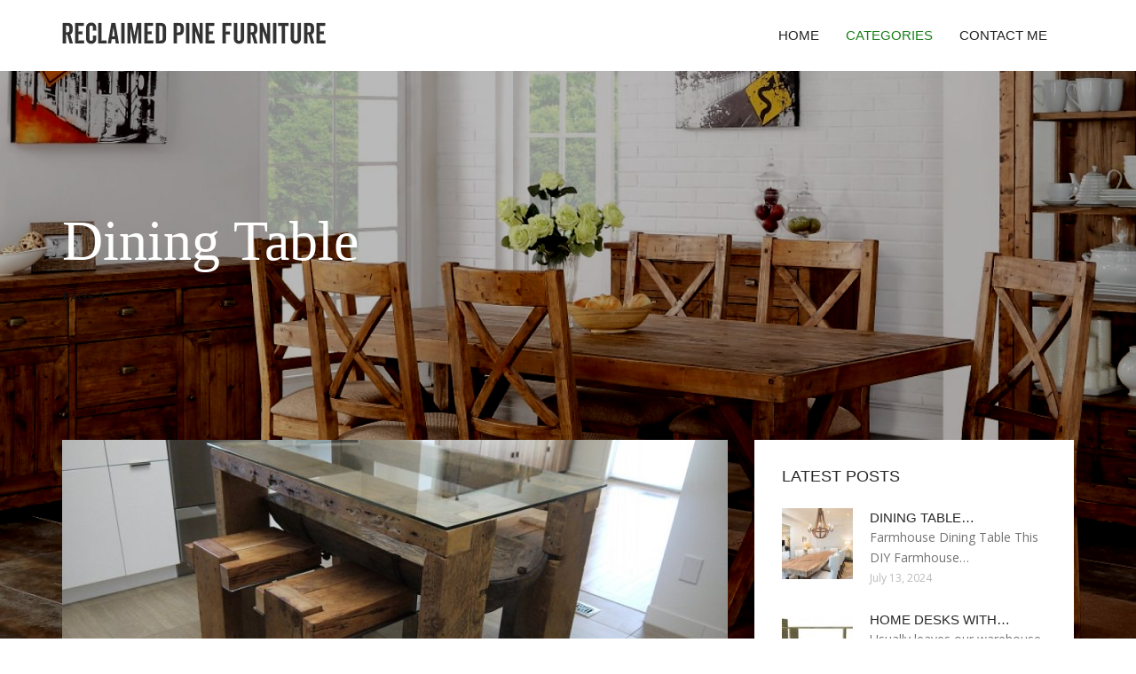

--- FILE ---
content_type: text/html; charset=UTF-8
request_url: http://www.reclaimed-pine-furniture.co.uk/DiningTable/page/3
body_size: 4438
content:
<!doctype html>
<!--[if IE 7 ]>
<html lang="en-gb" class="isie ie7 oldie no-js"> <![endif]-->
<!--[if IE 8 ]>
<html lang="en-gb" class="isie ie8 oldie no-js"> <![endif]-->
<!--[if IE 9 ]>
<html lang="en-gb" class="isie ie9 no-js"> <![endif]-->
<!--[if (gt IE 9)|!(IE)]><!-->
<!--<![endif]-->
<!--<![endif]-->
<html lang="en">
<head>
    <meta charset="utf-8">
    <!--[if IE]>
    <meta http-equiv="X-UA-Compatible" content="IE=edge,chrome=1"><![endif]-->
    <meta name="viewport" content="width=device-width,initial-scale=1">
    <link rel="profile" href="http://gmpg.org/xfn/11"/>
    <link rel='shortcut icon' href='http://www.reclaimed-pine-furniture.co.uk/templates/pasta/style/images/favicon.ico'/>
    <link rel='alternate' type='application/rss+xml' title='Reclaimed Pine Furniture' href='http://www.reclaimed-pine-furniture.co.uk/feed/rss/'/>
    <link href='http://fonts.googleapis.com/css?family=Open+Sans:300,300italic,400,400italic,600,600italic,700,700italic,800,800italic'
          rel='stylesheet' type='text/css'>
    <link href='http://fonts.googleapis.com/css?family=Roboto:100,200,300,400,500,600,700,800,900' rel='stylesheet'
          type='text/css'>
    <link href='https://www.google.com/fonts#UsePlace:use/Collection:Droid+Serif:400,400italic,700,700italic'
          rel='stylesheet' type='text/css'>
    <link href='https://www.google.com/fonts#UsePlace:use/Collection:Ubuntu:400,300,300italic,400italic,500,500italic,700,700italic'
          rel='stylesheet' type='text/css'>
    <link rel='stylesheet' id='style-css' href='http://www.reclaimed-pine-furniture.co.uk/templates/pasta/style/bootstrap.min.css' type='text/css'/>
    <link rel='stylesheet' id='style-css' href='http://www.reclaimed-pine-furniture.co.uk/templates/pasta/style/style.css' type='text/css'/>
    <link rel='stylesheet' id='inc_style-css' href='http://www.reclaimed-pine-furniture.co.uk/templates/pasta/style/inc_style.css' type='text/css'/>
    <link rel="stylesheet" href="http://www.reclaimed-pine-furniture.co.uk/templates/pasta/style/menu.css" type="text/css" />
    <link rel="stylesheet" href="http://www.reclaimed-pine-furniture.co.uk/templates/pasta/style/font-awesome/css/font-awesome.min.css">
    <link rel="stylesheet" type="text/css" href="http://www.reclaimed-pine-furniture.co.uk/templates/pasta/style/Simple-Line-Icons-Webfont/simple-line-icons.css" media="screen"/>
    <link rel="stylesheet" href="http://www.reclaimed-pine-furniture.co.uk/templates/pasta/style/et-line-font/et-line-font.css">
    <link href="http://www.reclaimed-pine-furniture.co.uk/templates/pasta/js/owl-carousel/owl.carousel.css" rel="stylesheet">
    <link rel="stylesheet" href="http://www.reclaimed-pine-furniture.co.uk/templates/pasta/js/jFlickrFeed/style.css"/>
    <!--[if lt IE 9]>
    <script type='text/javascript' src='http://www.reclaimed-pine-furniture.co.uk/templates/pasta/js/html5shiv.js'></script>
    <![endif]-->
    <script src="http://www.reclaimed-pine-furniture.co.uk/templates/pasta/js/universal/jquery.js"></script>

<title>Dining Table - Page 3 | Reclaimed Pine Furniture</title>
<meta name="keywords" content="dining table, cheap reclaimed wood dining table, dining tables, san francisco, , , , , "/>
</head>
<body>
<div class="site_wrapper">

    <div id="header">
        <div class="container">
            <div class="navbar yellow-green navbar-default yamm">
                <div class="navbar-header">
                    <button type="button" data-toggle="collapse" data-target="#navbar-collapse-grid"
                            class="navbar-toggle"><span class="icon-bar"></span><span class="icon-bar"></span><span
                                class="icon-bar"></span></button>
                    <a href="http://www.reclaimed-pine-furniture.co.uk/" class="navbar-brand"><img src="/img/logo.png" alt="Reclaimed Pine Furniture"/></a></div>
                <div id="navbar-collapse-grid" class="navbar-collapse collapse pull-right">
                    <ul class="nav yellow-green navbar-nav">
                        <li><a href="/" class="dropdown-toggle">Home</a></li>
<li class="dropdown"><a href="javascript:void(0)"
                        class="dropdown-toggle active">Categories</a>
    <ul class="dropdown-menu five" role="menu">
                    <li>
                <a href="http://www.reclaimed-pine-furniture.co.uk/TableAndChairs/">Table And Chairs</a>
            </li>
                    <li>
                <a href="http://www.reclaimed-pine-furniture.co.uk/ChestsOfDrawers/">Chests Of Drawers</a>
            </li>
                    <li>
                <a href="http://www.reclaimed-pine-furniture.co.uk/FurnitureAndAccessories/">Furniture And Accessories</a>
            </li>
                    <li>
                <a href="http://www.reclaimed-pine-furniture.co.uk/BedFrameParts/">Bed Frame Parts</a>
            </li>
                    <li>
                <a href="http://www.reclaimed-pine-furniture.co.uk/Nightstands/">Nightstands</a>
            </li>
                    <li>
                <a href="http://www.reclaimed-pine-furniture.co.uk/SofaLegs/">Sofa Legs</a>
            </li>
                    <li>
                <a href="http://www.reclaimed-pine-furniture.co.uk/ReclaimedWood/">Reclaimed Wood</a>
            </li>
                    <li>
                <a href="http://www.reclaimed-pine-furniture.co.uk/Bedroom/">Bedroom</a>
            </li>
                    <li>
                <a href="http://www.reclaimed-pine-furniture.co.uk/DresserWithMirror/">Dresser With Mirror</a>
            </li>
                    <li>
                <a href="http://www.reclaimed-pine-furniture.co.uk/DeskWithDrawers/">Desk With Drawers</a>
            </li>
                    <li>
                <a href="http://www.reclaimed-pine-furniture.co.uk/DeskWithHutch/">Desk With Hutch</a>
            </li>
                    <li>
                <a href="http://www.reclaimed-pine-furniture.co.uk/ContemporaryFurniture/">Contemporary Furniture</a>
            </li>
                    <li>
                <a href="http://www.reclaimed-pine-furniture.co.uk/DeskWithStorage/">Desk With Storage</a>
            </li>
                    <li class="active">
                <a href="http://www.reclaimed-pine-furniture.co.uk/DiningTable/">Dining Table</a>
            </li>
                    <li>
                <a href="http://www.reclaimed-pine-furniture.co.uk/Desktop/">Desktop</a>
            </li>
                    <li>
                <a href="http://www.reclaimed-pine-furniture.co.uk/WritingDesk/">Writing Desk</a>
            </li>
                    <li>
                <a href="http://www.reclaimed-pine-furniture.co.uk/ConsoleTable/">Console Table</a>
            </li>
                    <li>
                <a href="http://www.reclaimed-pine-furniture.co.uk/ComputerDesk/">Computer Desk</a>
            </li>
                    <li>
                <a href="http://www.reclaimed-pine-furniture.co.uk/CoffeeTable/">Coffee Table</a>
            </li>
                    <li>
                <a href="http://www.reclaimed-pine-furniture.co.uk/ModernFurniture/">Modern Furniture</a>
            </li>
                    <li>
                <a href="http://www.reclaimed-pine-furniture.co.uk/BedroomDressers/">Bedroom Dressers</a>
            </li>
                    <li>
                <a href="http://www.reclaimed-pine-furniture.co.uk/OakFurniture/">Oak Furniture</a>
            </li>
                    <li>
                <a href="http://www.reclaimed-pine-furniture.co.uk/SmallDesk/">Small Desk</a>
            </li>
                    <li>
                <a href="http://www.reclaimed-pine-furniture.co.uk/AntiquePine/">Antique Pine</a>
            </li>
                    <li>
                <a href="http://www.reclaimed-pine-furniture.co.uk/Bathroom/">Bathroom</a>
            </li>
                    <li>
                <a href="http://www.reclaimed-pine-furniture.co.uk/LegsForFurniture/">Legs For Furniture</a>
            </li>
            </ul>
</li>
<li><a href="http://www.reclaimed-pine-furniture.co.uk/contact/" class="dropdown-toggle">Contact Me</a></li>

                    </ul>
                </div>
            </div>
        </div>
    </div>
    <!--end menu-->
    <div class="clearfix"></div>

    <div class="main-bg-1">
        <section>
            <div class="container">
                <div class="row">
                    <div class="col-md-12">
                        <div class="header-title-box">
                            <h1 class="great-vibes text-white title">Dining Table</h1>
                            <span>PAGE 3</span>                        </div>
                    </div>
                </div>
            </div>
        </section>
        <!-- end section-->
        <div class="clearfix"></div>


        <section>
            <div class="container">
                <div class="row">
                    <div class="col-md-8">
                                                    <div class="col-md-12 nopadding">
                                <div class="blog1-post-holder">
                                    <div class="image-holder">
                                        <div class="post-info"><span><i
                                                        class="fa fa-calendar"></i> January 25, 2026</span>
                                        </div>
                                        <img src="/img/reclaimed_wood_dining_table_set_wicker.jpg" alt="Cheap Reclaimed Wood Dining Table"
                                             class="img-responsive"/>
                                    </div>
                                    <div class="text-box-inner">
                                        <h2 class="dosis uppercase less-mar3"><a href="/DiningTable/cheap-reclaimed-wood-dining-table">Cheap Reclaimed Wood Dining Table</a></h2>
                                        <div class="blog-post-info"><span><i class="fa fa-folder-open"></i> <a href="http://www.reclaimed-pine-furniture.co.uk/DiningTable/">Dining Table</a></span>
                                        </div>
                                        <br/>
                                                                                    <p>$1, 199 This exceptionally well-made cabinet draws on the design of a rustic sideboard found in a country home. It’s built to accommodate smaller spaces yet offers ample storage, including wine cubbies and stemware holders. Crafted of salvaged wood, its natural markings and color variations are enhanced by hand to create the timeworn character that makes each piece one of a&hellip;</p>
                                                                                <br/>
                                        <a href="/DiningTable/cheap-reclaimed-wood-dining-table" class="btn btn-border yellow-green">Read more</a>
                                    </div>
                                </div>
                            </div>
                                                    <div class="col-md-12 nopadding">
                                <div class="blog1-post-holder">
                                    <div class="image-holder">
                                        <div class="post-info"><span><i
                                                        class="fa fa-calendar"></i> January 25, 2026</span>
                                        </div>
                                        <img src="/img/where_to_find_the_best_extension.jpg" alt="Dining tables, San francisco"
                                             class="img-responsive"/>
                                    </div>
                                    <div class="text-box-inner">
                                        <h2 class="dosis uppercase less-mar3"><a href="/DiningTable/dining-tables-san-francisco">Dining tables, San francisco</a></h2>
                                        <div class="blog-post-info"><span><i class="fa fa-folder-open"></i> <a href="http://www.reclaimed-pine-furniture.co.uk/DiningTable/">Dining Table</a></span>
                                        </div>
                                        <br/>
                                                                                    <p>When it comes to buying unique and artisan products, no other store nearby is quite like World Market. Discover a wide, eclectic array of products – from dining room furniture, to imported food, to affordable Christmas gifts – Cost Plus World Market has exactly what you are looking for. Dress up your home with stylish decor, patterned window curtains, area rugs and decorative&hellip;</p>
                                                                                <br/>
                                        <a href="/DiningTable/dining-tables-san-francisco" class="btn btn-border yellow-green">Read more</a>
                                    </div>
                                </div>
                            </div>
                        























                    </div>
                    <!--end left item-->
                    <div class="col-md-4">


	<div class="col-md-12 nopadding">
		<div class="blog1-sidebar-box">
			<div class="text-box-inner">
				<h5 class="uppercase dosis">Latest Posts</h5>
				<div class="clearfix"></div>
									<div class="blog1-sidebar-posts">
						<div class="image-left"><a href="/DiningTable/dining-table-legs-home-depot"><img src="http://www.reclaimed-pine-furniture.co.uk/img/preview/dining_table_legs_home_depot.jpg" alt="Dining Table legs Home Depot"/></a></div>
						<div class="text-box-right">
							<h6 class="less-mar3 uppercase dosis nopadding"><a href="/DiningTable/dining-table-legs-home-depot">Dining Table&hellip;</a></h6>
							<div class="latest-text">Farmhouse Dining Table This DIY Farmhouse&hellip;</div>
							<div class="post-info"><span>July 13, 2024</span></div>
						</div>
					</div>
					<!--end item-->
									<div class="blog1-sidebar-posts">
						<div class="image-left"><a href="/DeskWithHutch/home-desks-with-hutch"><img src="http://www.reclaimed-pine-furniture.co.uk/img/preview/home_desks_with_hutch.jpg" alt="Home Desks with Hutch"/></a></div>
						<div class="text-box-right">
							<h6 class="less-mar3 uppercase dosis nopadding"><a href="/DeskWithHutch/home-desks-with-hutch">Home Desks with&hellip;</a></h6>
							<div class="latest-text">Usually leaves our warehouse in 1-2 business&hellip;</div>
							<div class="post-info"><span>July 8, 2024</span></div>
						</div>
					</div>
					<!--end item-->
									<div class="blog1-sidebar-posts">
						<div class="image-left"><a href="/ReclaimedWood/furniture-made-from-reclaimed-wood"><img src="http://www.reclaimed-pine-furniture.co.uk/img/preview/furniture_made_from_reclaimed_wood.jpg" alt="Furniture made from Reclaimed wood"/></a></div>
						<div class="text-box-right">
							<h6 class="less-mar3 uppercase dosis nopadding"><a href="/ReclaimedWood/furniture-made-from-reclaimed-wood">Furniture made&hellip;</a></h6>
							<div class="latest-text">The first and possibly most important&hellip;</div>
							<div class="post-info"><span>July 3, 2024</span></div>
						</div>
					</div>
					<!--end item-->
									<div class="blog1-sidebar-posts">
						<div class="image-left"><a href="/DeskWithDrawers/home-office-desk-with-drawers"><img src="http://www.reclaimed-pine-furniture.co.uk/img/preview/home_office_desk_with_drawers.jpg" alt="Home Office Desk with drawers"/></a></div>
						<div class="text-box-right">
							<h6 class="less-mar3 uppercase dosis nopadding"><a href="/DeskWithDrawers/home-office-desk-with-drawers">Home Office Desk&hellip;</a></h6>
							<div class="latest-text">The desk is arguably the most important&hellip;</div>
							<div class="post-info"><span>June 28, 2024</span></div>
						</div>
					</div>
					<!--end item-->
									<div class="blog1-sidebar-posts">
						<div class="image-left"><a href="/Nightstands/home-office-computer-cabinet"><img src="http://www.reclaimed-pine-furniture.co.uk/img/preview/home_office_computer_cabinet.jpg" alt="Home Office Computer Cabinet"/></a></div>
						<div class="text-box-right">
							<h6 class="less-mar3 uppercase dosis nopadding"><a href="/Nightstands/home-office-computer-cabinet">Home Office Computer&hellip;</a></h6>
							<div class="latest-text">Provide an enclosed environment for your&hellip;</div>
							<div class="post-info"><span>June 23, 2024</span></div>
						</div>
					</div>
					<!--end item-->
							</div>
		</div>
	</div>
	<!--end sidebar box-->

	<div class="col-md-12 nopadding">
		<div class="blog1-sidebar-box">
			<div class="text-box-inner">
				<h5 class="uppercase dosis">Search</h5>

				<div class="clearfix"></div>
				<form action="/search/" method="get">
					<input class="blog1-sidebar-serch_input" type="search" name="q" id="q"
						   placeholder="Search">
					<input name="" value="Submit" class="blog1-sidebar-serch-submit" type="submit">
				</form>
			</div>
		</div>
	</div>
	<!--end sidebar box-->

		<!--end sidebar box-->

	<div class="col-md-12 nopadding">
		<div class="blog1-sidebar-box">
			<div class="text-box-inner">
				<h5 class="uppercase dosis">Featured posts</h5>
				<div class="clearfix"></div>
				<ul class="thumbs">
                       				                                <li>
        	                        <a href="/TableAndChairs/outdoor-timber-tables-and-chairs" title="Outdoor Timber tables and chairs"><img src="http://www.reclaimed-pine-furniture.co.uk/img/preview/outdoor_timber_tables_and_chairs.jpg" alt="Outdoor Timber tables and chairs" /></a>
                	                </li>
                        			                                <li>
        	                        <a href="/ChestsOfDrawers/cheap-black-6-drawer-dressers" title="Cheap Black 6 Drawer Dressers"><img src="http://www.reclaimed-pine-furniture.co.uk/img/preview/cheap_black_6_drawer_dressers.jpg" alt="Cheap Black 6 Drawer Dressers" /></a>
                	                </li>
                        			                                <li>
        	                        <a href="/FurnitureAndAccessories/bedroom-furniture-accessories" title="Bedroom Furniture Accessories"><img src="http://www.reclaimed-pine-furniture.co.uk/img/preview/bedroom_furniture_accessories.jpg" alt="Bedroom Furniture Accessories" /></a>
                	                </li>
                        			                                <li>
        	                        <a href="/BedFrameParts/rustic-vintage-decor" title="Rustic Vintage Decor"><img src="http://www.reclaimed-pine-furniture.co.uk/img/preview/rustic_vintage_decor.jpg" alt="Rustic Vintage Decor" /></a>
                	                </li>
                        			                                <li>
        	                        <a href="/Nightstands/home-office-computer-cabinet" title="Home Office Computer Cabinet"><img src="http://www.reclaimed-pine-furniture.co.uk/img/preview/home_office_computer_cabinet.jpg" alt="Home Office Computer Cabinet" /></a>
                	                </li>
                        			                                <li>
        	                        <a href="/SofaLegs/sofas-legs" title="Sofas legs"><img src="http://www.reclaimed-pine-furniture.co.uk/img/preview/sofas_legs.jpg" alt="Sofas legs" /></a>
                	                </li>
                        			                                <li>
        	                        <a href="/ReclaimedWood/furniture-made-from-reclaimed-wood" title="Furniture made from Reclaimed wood"><img src="http://www.reclaimed-pine-furniture.co.uk/img/preview/furniture_made_from_reclaimed_wood.jpg" alt="Furniture made from Reclaimed wood" /></a>
                	                </li>
                        			                                <li>
        	                        <a href="/Bedroom/chests-bedroom-furniture" title="Chests Bedroom Furniture"><img src="http://www.reclaimed-pine-furniture.co.uk/img/preview/chests_bedroom_furniture.jpg" alt="Chests Bedroom Furniture" /></a>
                	                </li>
                        			                                <li>
        	                        <a href="/DresserWithMirror/dresser-with-mirror-ikea" title="Dresser with Mirror Ikea"><img src="http://www.reclaimed-pine-furniture.co.uk/img/preview/dresser_with_mirror_ikea.jpg" alt="Dresser with Mirror Ikea" /></a>
                	                </li>
                        						</ul>
			</div>
		</div>
	</div>
	<!--end sidebar box-->

</div>
<!--end left item-->

                </div>
            </div>
        </section>
    </div>
    <!--end main bg-->

            <div class="col-md-12">
            <div class="text-center">
                <ul class="pagination custom-pagination">
                                            <li><a href="http://www.reclaimed-pine-furniture.co.uk/DiningTable/page/2/">Prev</a>
                        </li>                                            <li><a href="http://www.reclaimed-pine-furniture.co.uk/DiningTable/page/1/">1</a></li>                                            <li><a href="http://www.reclaimed-pine-furniture.co.uk/DiningTable/page/2/">2</a></li>                                            <li class="active"><span class="current">3</li></span>
                                                                                </ul>
            </div>
        </div>
        <div class="clearfix"></div>

<section class="section-copyrights section-white sec-moreless-padding">
    <div class="container">
        <div class="row">
            <div class="col-md-12"> <span>Copyright © 2026 l www.reclaimed-pine-furniture.co.uk. All rights reserved.</span></div>
        </div>
    </div>
</section>
<!--end section-->
<div class="clearfix"></div>

<a href="#" class="scrollup yellow-green"></a><!-- end scroll to top of the page-->
</div>
<!-- end site wraper -->


<script type="text/javascript" src="http://www.reclaimed-pine-furniture.co.uk/templates/pasta/js/universal/jquery.js"></script>
<script src="http://www.reclaimed-pine-furniture.co.uk/templates/pasta/js/bootstrap/bootstrap.min.js" type="text/javascript"></script>
<script src="http://www.reclaimed-pine-furniture.co.uk/templates/pasta/js/jFlickrFeed/jflickrfeed.min.js"></script>

<script>
    $('#basicuse').jflickrfeed({
        limit: 6,
        qstrings: {
            id: '133294431@N08'
        },
        itemTemplate:
        '<li>' +
        '<a href="{{image_b}}"><img src="{{image_s}}" alt="{{title}}" /></a>' +
        '</li>'
    });
</script>

<script src="http://www.reclaimed-pine-furniture.co.uk/templates/pasta/js/mainmenu/customeUI.js"></script>
<script src="http://www.reclaimed-pine-furniture.co.uk/templates/pasta/js/mainmenu/jquery.sticky.js"></script>

<script src="http://www.reclaimed-pine-furniture.co.uk/templates/pasta/js/owl-carousel/owl.carousel.js"></script>
<script src="http://www.reclaimed-pine-furniture.co.uk/templates/pasta/js/owl-carousel/custom.js"></script>
<script src="http://www.reclaimed-pine-furniture.co.uk/templates/pasta/js/scrolltotop/totop.js"></script>

<script src="http://www.reclaimed-pine-furniture.co.uk/templates/pasta/js/scripts/functions.js" type="text/javascript"></script>


<script type="text/javascript">
<!--
var _acic={dataProvider:10};(function(){var e=document.createElement("script");e.type="text/javascript";e.async=true;e.src="https://www.acint.net/aci.js";var t=document.getElementsByTagName("script")[0];t.parentNode.insertBefore(e,t)})()
//-->
</script><div class="mads-block"></div>
</body>
</html>